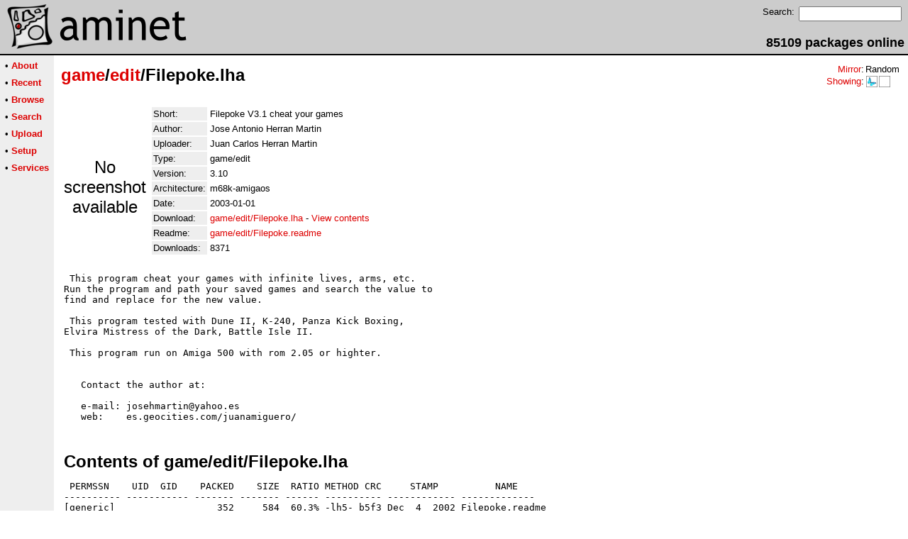

--- FILE ---
content_type: text/html;charset=UTF-8
request_url: http://mos.aminet.net/package/game/edit/Filepoke
body_size: 2264
content:
<!DOCTYPE HTML PUBLIC "-//W3C//DTD HTML 4.01 Transitional//EN">
<html><head><title>Aminet - game/edit/Filepoke.lha</title>
    <link rel="alternate" type="application/rss+xml" href="/feed" title="Aminet recent uploaded packages">
    <link rel="search" type="application/opensearchdescription+xml" href="/info/adt/opensearch.xml" title="Aminet Search">
    <link rel="icon" href="/favicon.ico" type="image/x-icon">
    <link rel="SHORTCUT ICON" href="/favicon.ico" type="image/x-icon">
    <meta http-equiv="content-type" content="text/html; charset=iso-8859-1"> 
    <style type="text/css">
<!--
a { text-decoration: none; }
a:hover { text-decoration: underline; }
HTML BODY { margin: 0; padding: 0; font-family: sans-serif;}
-->
</style>
</head><body bgcolor="#ffffff" link="#dd0000" vlink="#770000">

  <table border=0 cellspacing=0 cellpadding=0 width="100%" 
id="bodytable"><tr><td colspan=2><table width="100%" border=0 cellpadding=5 cellspacing=0 id="titletable"><tr bgcolor="#cccccc"><td id="titleleft">
<a href="/">
<img src="/pics/aminet_sketch_64.png" width="64" height="64" alt="Aminet" border="0" hspace="5" id="titlesketch"><img src="/pics/aminet.png" width="224" height="64" alt="Aminet" border="0" id="titletext"></a>
</td>
<td id="titleright" valign="bottom" align="right">

  <table border=0 cellpadding=2 cellspacing=2>
  <tr>
  <td valign="top"><font  size="2">Search:</font></td>
  <td valign="top"><form name="topsearch" action="/search"><input type="text" name="query" size="16"></form></td>
  </tr>
  </table>
  <font  size="4"><b>85109 packages online</b></font>

</td>
</tr>
</table>
</td></tr>
<tr><td bgcolor="#000000" colspan="2"><img src="/pics/pix.gif" height="2" alt=""></td></tr><tr><td valign="top" align=center bgcolor="#eeeeee"><table border=0 cellpadding=2 cellspacing=5 bgcolor="#eeeeee">


<tr><td nowrap><font  size="2">

 &bull;
   <a href="//wiki.aminet.net"><b>About</b></a>

</font></td></tr>

<tr><td nowrap><font  size="2">

 &bull;
   <a href="/recent"><b>Recent</b></a>

</font></td></tr>

<tr><td nowrap><font  size="2">

 &bull;
   <a href="/tree"><b>Browse</b></a>

</font></td></tr>

<tr><td nowrap><font  size="2">

 &bull;
   <a href="/search"><b>Search</b></a>

</font></td></tr>

<tr><td nowrap><font  size="2">

 &bull;
   <a href="/upload"><b>Upload</b></a>

</font></td></tr>

<tr><td nowrap><font  size="2">

 &bull;
   <a href="/setup"><b>Setup</b></a>

</font></td></tr>

<tr><td nowrap><font  size="2">

 &bull;
   <a href="/services"><b>Services</b></a>

</font></td></tr>

</table>
<br>
</td><td bgcolor="#ffffff" align="left" valign="top" width="100%">
<table width="100%" border=0 cellspacing=0 cellpadding=10>
<tr><td><h2 style="margin: 0"><a href="/game" title="game">game</a>/<a href="/game/edit" title="game/edit">edit</a>/Filepoke.lha</h2></td>
<td align="right" valign="top">

<table border=0 cellpadding=0 cellspacing=2>
  <tr>
    <td align="right" valign="bottom"><font  size="2"><a href="/setup">Mirror</a>:</font></td><td><font  size="2">Random</font></td>
  </tr>
  <tr>
    <td align="right"><font  size="2"><a href="/setup">Showing</a>:</font></td>
    <td valign="top" nowrap>
  <a href="//mos.aminet.net"><img class="archshowing" src="/pics/ppc-morphos.png" alt="ppc-morphos icon" title="MorphOS running on PowerPC based computers" hspace="1" border="0" vspace="0" width="16" height="16"></a><a href="//generic.aminet.net"><img class="archshowing" src="/pics/generic.png" alt="generic icon" title="Packages intended for all architectures" hspace="1" border="0" vspace="0" width="16" height="16"></a>
    </td>
  </tr>
</table>

</td>
</tr>
<tr><td id="maincontent" colspan="2">


<table border=0 cellpadding=2 cellspacing=2><tr><td width="100" align="center">

  <font  size="5">No screenshot available</font>

</td><td valign="top">
<table border=0 cellpadding=2 cellspacing=2>
<tr><td bgcolor="#eeeeee"><font size="2">Short:</font></td><td><font size="2">Filepoke V3.1 cheat your games</font></td></tr>
<tr><td bgcolor="#eeeeee"><font size="2">Author:</font></td><td><font size="2">Jose Antonio Herran Martin</font></td></tr>
<tr><td bgcolor="#eeeeee"><font size="2">Uploader:</font></td><td><font size="2">Juan Carlos Herran Martin</font></td></tr>
<tr><td bgcolor="#eeeeee"><font size="2">Type:</font></td><td><font size="2">game/edit</font></td></tr>
<tr><td bgcolor="#eeeeee"><font size="2">Version:</font></td><td><font size="2">3.10</font></td></tr>
<tr><td bgcolor="#eeeeee"><font size="2">Architecture:</font></td><td><font size="2">m68k-amigaos</font></td></tr>
<tr><td bgcolor="#eeeeee"><font size="2">Date:</font></td><td><font size="2">2003-01-01</font></td><tr>









<td bgcolor="#eeeeee"><font size="2">Download:</font></td><td><font size="2"><a href="/game/edit/Filepoke.lha">game/edit/Filepoke.lha</a> - <a href="#contents">View contents</a></font></td></tr><tr><td bgcolor="#eeeeee"><font size="2">Readme:</font></td><td><font size="2"><a href="/game/edit/Filepoke.readme">game/edit/Filepoke.readme</a></font></td></tr>
<tr><td bgcolor="#eeeeee"><font size="2">Downloads:</font></td><td><font size="2">8371</font></td></tr></table><br></td></tr>
<tr><td colspan="2"><pre> This program cheat your games with infinite lives, arms, etc.
Run the program and path your saved games and search the value to
find and replace for the new value.

 This program tested with Dune II, K-240, Panza Kick Boxing,
Elvira Mistress of the Dark, Battle Isle II.

 This program run on Amiga 500 with rom 2.05 or highter.


   Contact the author at:

   e-mail: josehmartin@yahoo.es
   web:    es.geocities.com/juanamiguero/
</td></tr>
<tr><td colspan=2><br><br><a name=contents><font size="5"><b>Contents of game/edit/Filepoke.lha</b></font></a>
<pre> PERMSSN    UID  GID    PACKED    SIZE  RATIO METHOD CRC     STAMP          NAME
---------- ----------- ------- ------- ------ ---------- ------------ -------------
[generic]                  352     584  60.3% -lh5- b5f3 Dec  4  2002 Filepoke.readme
[generic]                45458   65712  69.2% -lh5- bb34 Dec  5  2002 FilePoke_v3.1
[generic]                  825    3607  22.9% -lh5- eed6 Oct 14  1996 FilePoke_v3.1.info
[generic]                 2362    5933  39.8% -lh5- 6044 Dec  5  2002 FilePoke_v3.1.TXT
[generic]                  264     358  73.7% -lh5- db78 Oct 14  1996 FilePoke_v3.1.TXT.info
---------- ----------- ------- ------- ------ ---------- ------------ -------------
 Total         5 files   49261   76194  64.7%            Jan  1  2003
</pre></table>


</td></tr>
</table></td></tr><tr><td bgcolor="#000000" colspan="2"><img src="/pics/pix.gif" height="2"
alt=""></td></tr>
<tr><td colspan="2" align="center"><font face="arial" size=2>Page generated in 0.02 seconds</font></td></tr>
<tr><td colspan="2" align="center"><font face="arial" size=2>Aminet &copy; 1992-2024 Urban 
M&uuml;ller and the <a href="//wiki.aminet.net/Team_Members">Aminet team</a>.
Aminet contact address: &lt;aminet<img src="/pics/at.gif" height="12" alt="">aminet net&gt;</font></td></tr>
</table>
<!-- Running on Mojolicious -->
</body>
</html>
